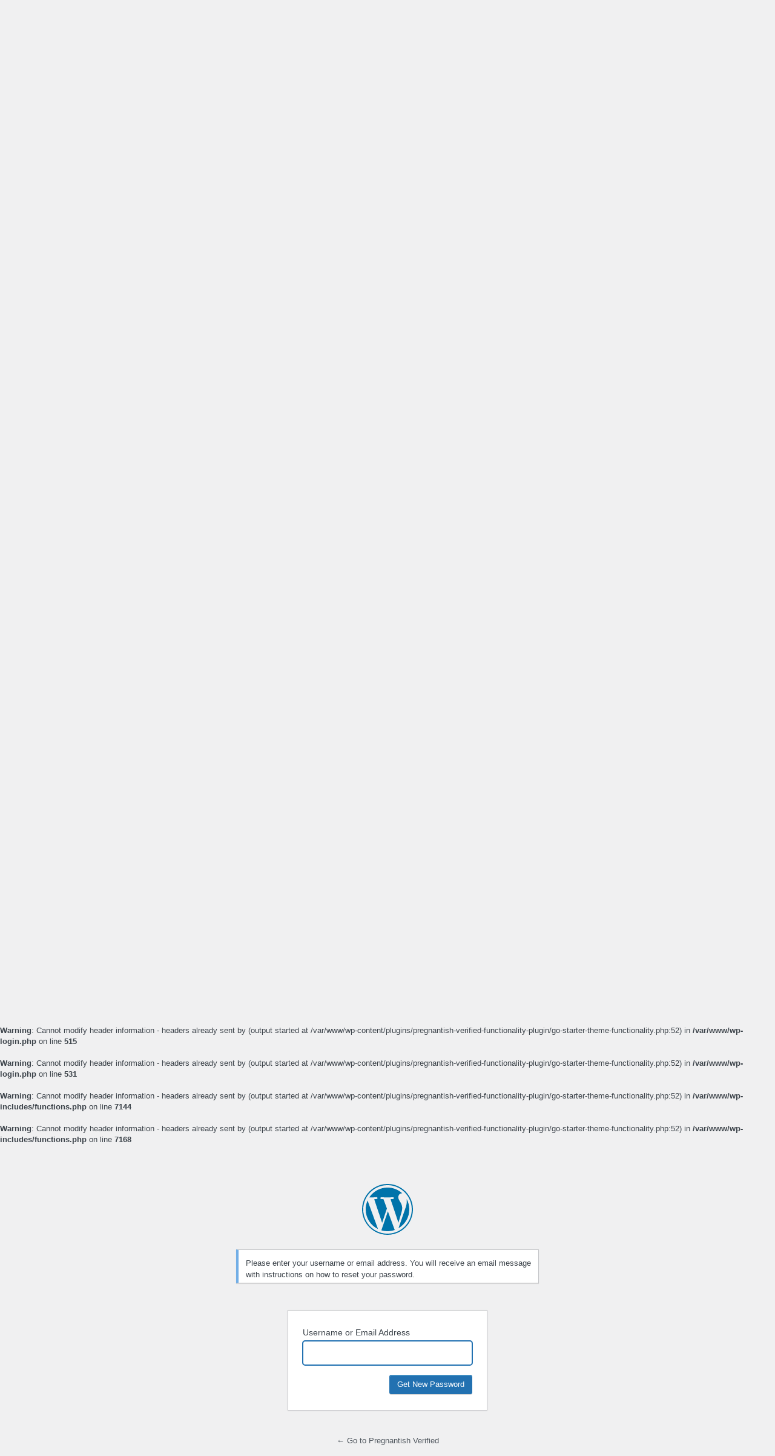

--- FILE ---
content_type: text/html; charset=UTF-8
request_url: https://pregnantishverified.com/p-dashboard/?action=lostpassword&redirect_to=https%3A%2F%2Fpregnantishverified.com%2Fpeople-profiles%2Finfertility-advocate-amanda-chenausky%2F%3Fld-resetpw%3Dtrue%23login
body_size: 2250
content:
<br />
<b>Notice</b>:  Function _load_textdomain_just_in_time was called <strong>incorrectly</strong>. Translation loading for the <code>acf</code> domain was triggered too early. This is usually an indicator for some code in the plugin or theme running too early. Translations should be loaded at the <code>init</code> action or later. Please see <a href="https://developer.wordpress.org/advanced-administration/debug/debug-wordpress/">Debugging in WordPress</a> for more information. (This message was added in version 6.7.0.) in <b>/var/www/wp-includes/functions.php</b> on line <b>6121</b><br />
<br />
<b>Deprecated</b>:  Creation of dynamic property ACF::$fields is deprecated in <b>/var/www/wp-content/plugins/advanced-custom-fields-pro/includes/fields.php</b> on line <b>138</b><br />
<br />
<b>Deprecated</b>:  Creation of dynamic property acf_loop::$loops is deprecated in <b>/var/www/wp-content/plugins/advanced-custom-fields-pro/includes/loop.php</b> on line <b>28</b><br />
<br />
<b>Deprecated</b>:  Creation of dynamic property ACF::$loop is deprecated in <b>/var/www/wp-content/plugins/advanced-custom-fields-pro/includes/loop.php</b> on line <b>269</b><br />
<br />
<b>Deprecated</b>:  Creation of dynamic property ACF::$revisions is deprecated in <b>/var/www/wp-content/plugins/advanced-custom-fields-pro/includes/revisions.php</b> on line <b>387</b><br />
<br />
<b>Deprecated</b>:  Creation of dynamic property acf_validation::$errors is deprecated in <b>/var/www/wp-content/plugins/advanced-custom-fields-pro/includes/validation.php</b> on line <b>28</b><br />
<br />
<b>Deprecated</b>:  Creation of dynamic property ACF::$validation is deprecated in <b>/var/www/wp-content/plugins/advanced-custom-fields-pro/includes/validation.php</b> on line <b>215</b><br />
<br />
<b>Deprecated</b>:  Creation of dynamic property acf_form_customizer::$preview_values is deprecated in <b>/var/www/wp-content/plugins/advanced-custom-fields-pro/includes/forms/form-customizer.php</b> on line <b>28</b><br />
<br />
<b>Deprecated</b>:  Creation of dynamic property acf_form_customizer::$preview_fields is deprecated in <b>/var/www/wp-content/plugins/advanced-custom-fields-pro/includes/forms/form-customizer.php</b> on line <b>29</b><br />
<br />
<b>Deprecated</b>:  Creation of dynamic property acf_form_customizer::$preview_errors is deprecated in <b>/var/www/wp-content/plugins/advanced-custom-fields-pro/includes/forms/form-customizer.php</b> on line <b>30</b><br />
<br />
<b>Deprecated</b>:  Creation of dynamic property ACF::$form_front is deprecated in <b>/var/www/wp-content/plugins/advanced-custom-fields-pro/includes/forms/form-front.php</b> on line <b>600</b><br />
<br />
<b>Deprecated</b>:  Creation of dynamic property acf_form_widget::$preview_values is deprecated in <b>/var/www/wp-content/plugins/advanced-custom-fields-pro/includes/forms/form-widget.php</b> on line <b>34</b><br />
<br />
<b>Deprecated</b>:  Creation of dynamic property acf_form_widget::$preview_reference is deprecated in <b>/var/www/wp-content/plugins/advanced-custom-fields-pro/includes/forms/form-widget.php</b> on line <b>35</b><br />
<br />
<b>Deprecated</b>:  Creation of dynamic property acf_form_widget::$preview_errors is deprecated in <b>/var/www/wp-content/plugins/advanced-custom-fields-pro/includes/forms/form-widget.php</b> on line <b>36</b><br />
<br />
<b>Notice</b>:  Function _load_textdomain_just_in_time was called <strong>incorrectly</strong>. Translation loading for the <code>learndash-notifications</code> domain was triggered too early. This is usually an indicator for some code in the plugin or theme running too early. Translations should be loaded at the <code>init</code> action or later. Please see <a href="https://developer.wordpress.org/advanced-administration/debug/debug-wordpress/">Debugging in WordPress</a> for more information. (This message was added in version 6.7.0.) in <b>/var/www/wp-includes/functions.php</b> on line <b>6121</b><br />
<br />
<b>Deprecated</b>:  Creation of dynamic property GSTF::$init is deprecated in <b>/var/www/wp-content/plugins/pregnantish-verified-functionality-plugin/go-starter-theme-functionality.php</b> on line <b>52</b><br />
<br />
<b>Deprecated</b>:  Using ${var} in strings is deprecated, use {$var} instead in <b>/var/www/wp-content/plugins/sfwd-lms/includes/payments/gateways/class-learndash-stripe-gateway.php</b> on line <b>725</b><br />
<br />
<b>Deprecated</b>:  Using ${var} in strings is deprecated, use {$var} instead in <b>/var/www/wp-content/plugins/sfwd-lms/includes/payments/gateways/class-learndash-stripe-gateway.php</b> on line <b>726</b><br />
<br />
<b>Deprecated</b>:  Using ${var} in strings is deprecated, use {$var} instead in <b>/var/www/wp-content/plugins/sfwd-lms/includes/payments/gateways/class-learndash-stripe-gateway.php</b> on line <b>727</b><br />
<br />
<b>Deprecated</b>:  Using ${var} in strings is deprecated, use {$var} instead in <b>/var/www/wp-content/plugins/sfwd-lms/includes/payments/gateways/class-learndash-stripe-gateway.php</b> on line <b>728</b><br />
<br />
<b>Deprecated</b>:  Using ${var} in strings is deprecated, use {$var} instead in <b>/var/www/wp-content/plugins/sfwd-lms/includes/payments/gateways/class-learndash-stripe-gateway.php</b> on line <b>729</b><br />
<br />
<b>Deprecated</b>:  Using ${var} in strings is deprecated, use {$var} instead in <b>/var/www/wp-content/plugins/sfwd-lms/includes/payments/gateways/class-learndash-stripe-gateway.php</b> on line <b>730</b><br />
<br />
<b>Deprecated</b>:  Using ${var} in strings is deprecated, use {$var} instead in <b>/var/www/wp-content/plugins/sfwd-lms/includes/lib/action-scheduler/classes/schema/ActionScheduler_StoreSchema.php</b> on line <b>46</b><br />
<br />
<b>Deprecated</b>:  Using ${var} in strings is deprecated, use {$var} instead in <b>/var/www/wp-content/plugins/sfwd-lms/includes/lib/action-scheduler/classes/schema/ActionScheduler_StoreSchema.php</b> on line <b>50</b><br />
<br />
<b>Deprecated</b>:  Using ${var} in strings is deprecated, use {$var} instead in <b>/var/www/wp-content/plugins/sfwd-lms/includes/lib/action-scheduler/classes/schema/ActionScheduler_StoreSchema.php</b> on line <b>52</b><br />
<br />
<b>Deprecated</b>:  Using ${var} in strings is deprecated, use {$var} instead in <b>/var/www/wp-content/plugins/sfwd-lms/includes/lib/action-scheduler/classes/schema/ActionScheduler_StoreSchema.php</b> on line <b>56</b><br />
<br />
<b>Deprecated</b>:  Using ${var} in strings is deprecated, use {$var} instead in <b>/var/www/wp-content/plugins/sfwd-lms/includes/lib/action-scheduler/classes/schema/ActionScheduler_StoreSchema.php</b> on line <b>72</b><br />
<br />
<b>Deprecated</b>:  Using ${var} in strings is deprecated, use {$var} instead in <b>/var/www/wp-content/plugins/sfwd-lms/includes/lib/action-scheduler/classes/schema/ActionScheduler_StoreSchema.php</b> on line <b>114</b><br />
<br />
<b>Deprecated</b>:  Using ${var} in strings is deprecated, use {$var} instead in <b>/var/www/wp-content/plugins/sfwd-lms/includes/lib/action-scheduler/classes/schema/ActionScheduler_StoreSchema.php</b> on line <b>118</b><br />
<br />
<b>Deprecated</b>:  Using ${var} in strings is deprecated, use {$var} instead in <b>/var/www/wp-content/plugins/sfwd-lms/includes/lib/action-scheduler/classes/schema/ActionScheduler_StoreSchema.php</b> on line <b>119</b><br />
<br />
<b>Deprecated</b>:  Using ${var} in strings is deprecated, use {$var} instead in <b>/var/www/wp-content/plugins/sfwd-lms/includes/lib/action-scheduler/classes/schema/ActionScheduler_StoreSchema.php</b> on line <b>120</b><br />
<br />
<b>Deprecated</b>:  Using ${var} in strings is deprecated, use {$var} instead in <b>/var/www/wp-content/plugins/sfwd-lms/includes/lib/action-scheduler/classes/schema/ActionScheduler_StoreSchema.php</b> on line <b>121</b><br />
<br />
<b>Deprecated</b>:  Using ${var} in strings is deprecated, use {$var} instead in <b>/var/www/wp-content/plugins/sfwd-lms/includes/lib/action-scheduler/classes/schema/ActionScheduler_StoreSchema.php</b> on line <b>122</b><br />
<br />
<b>Deprecated</b>:  Using ${var} in strings is deprecated, use {$var} instead in <b>/var/www/wp-content/plugins/sfwd-lms/includes/lib/action-scheduler/classes/schema/ActionScheduler_LoggerSchema.php</b> on line <b>40</b><br />
<br />
<b>Deprecated</b>:  Using ${var} in strings is deprecated, use {$var} instead in <b>/var/www/wp-content/plugins/sfwd-lms/includes/lib/action-scheduler/classes/schema/ActionScheduler_LoggerSchema.php</b> on line <b>44</b><br />
<br />
<b>Deprecated</b>:  Using ${var} in strings is deprecated, use {$var} instead in <b>/var/www/wp-content/plugins/sfwd-lms/includes/lib/action-scheduler/classes/schema/ActionScheduler_LoggerSchema.php</b> on line <b>77</b><br />
<br />
<b>Deprecated</b>:  Using ${var} in strings is deprecated, use {$var} instead in <b>/var/www/wp-content/plugins/sfwd-lms/includes/lib/action-scheduler/classes/schema/ActionScheduler_LoggerSchema.php</b> on line <b>81</b><br />
<br />
<b>Deprecated</b>:  Using ${var} in strings is deprecated, use {$var} instead in <b>/var/www/wp-content/plugins/sfwd-lms/includes/lib/action-scheduler/classes/schema/ActionScheduler_LoggerSchema.php</b> on line <b>82</b><br />
<br />
<b>Deprecated</b>:  Using ${var} in strings is deprecated, use {$var} instead in <b>/var/www/wp-content/plugins/sfwd-lms/includes/lib/action-scheduler/classes/schema/ActionScheduler_LoggerSchema.php</b> on line <b>83</b><br />
<br />
<b>Deprecated</b>:  Creation of dynamic property acf_field_oembed::$width is deprecated in <b>/var/www/wp-content/plugins/advanced-custom-fields-pro/includes/fields/class-acf-field-oembed.php</b> on line <b>31</b><br />
<br />
<b>Deprecated</b>:  Creation of dynamic property acf_field_oembed::$height is deprecated in <b>/var/www/wp-content/plugins/advanced-custom-fields-pro/includes/fields/class-acf-field-oembed.php</b> on line <b>32</b><br />
<br />
<b>Deprecated</b>:  Creation of dynamic property acf_field_google_map::$default_values is deprecated in <b>/var/www/wp-content/plugins/advanced-custom-fields-pro/includes/fields/class-acf-field-google-map.php</b> on line <b>33</b><br />
<br />
<b>Deprecated</b>:  Creation of dynamic property acf_field__group::$have_rows is deprecated in <b>/var/www/wp-content/plugins/advanced-custom-fields-pro/includes/fields/class-acf-field-group.php</b> on line <b>31</b><br />
<br />
<b>Deprecated</b>:  Creation of dynamic property acf_field_clone::$cloning is deprecated in <b>/var/www/wp-content/plugins/advanced-custom-fields-pro/pro/fields/class-acf-field-clone.php</b> on line <b>34</b><br />
<br />
<b>Deprecated</b>:  Creation of dynamic property acf_field_clone::$have_rows is deprecated in <b>/var/www/wp-content/plugins/advanced-custom-fields-pro/pro/fields/class-acf-field-clone.php</b> on line <b>35</b><br />
<br />
<b>Warning</b>:  Cannot modify header information - headers already sent by (output started at /var/www/wp-content/plugins/pregnantish-verified-functionality-plugin/go-starter-theme-functionality.php:52) in <b>/var/www/wp-login.php</b> on line <b>515</b><br />
<br />
<b>Warning</b>:  Cannot modify header information - headers already sent by (output started at /var/www/wp-content/plugins/pregnantish-verified-functionality-plugin/go-starter-theme-functionality.php:52) in <b>/var/www/wp-login.php</b> on line <b>531</b><br />
<br />
<b>Warning</b>:  Cannot modify header information - headers already sent by (output started at /var/www/wp-content/plugins/pregnantish-verified-functionality-plugin/go-starter-theme-functionality.php:52) in <b>/var/www/wp-includes/functions.php</b> on line <b>7144</b><br />
<br />
<b>Warning</b>:  Cannot modify header information - headers already sent by (output started at /var/www/wp-content/plugins/pregnantish-verified-functionality-plugin/go-starter-theme-functionality.php:52) in <b>/var/www/wp-includes/functions.php</b> on line <b>7168</b><br />
<!DOCTYPE html>
	<html lang="en-US">
	<head>
	<meta http-equiv="Content-Type" content="text/html; charset=UTF-8" />
	<title>Lost Password &lsaquo; Pregnantish Verified &#8212; WordPress</title>
	<meta name='robots' content='noindex, follow' />
<script type="text/javascript" src="https://pregnantishverified.com/wp-includes/js/jquery/jquery.min.js?ver=3.7.1" id="jquery-core-js"></script>
<script type="text/javascript" src="https://pregnantishverified.com/wp-includes/js/jquery/jquery-migrate.min.js?ver=3.4.1" id="jquery-migrate-js"></script>
<script type="text/javascript" id="wpsec_2fa_login_header-js-extra">
/* <![CDATA[ */
var wpsec_2fa_login_header_submit_value = {"verify":"Verify"};
var admin = {"url":"https:\/\/pregnantishverified.com\/wp-admin\/"};
/* ]]> */
</script>
<script type="text/javascript" src="https://pregnantishverified.com/wp-content/mu-plugins/vendor/wpsec/wp-2fa-plugin/src/Core/../web/js/login/loginHeader.js?ver=6.8.3" id="wpsec_2fa_login_header-js"></script>
<script type="text/javascript" id="wpsec_2fa_login_ajax-js-extra">
/* <![CDATA[ */
var ajax = {"url":"https:\/\/pregnantishverified.com\/wp-admin\/admin-ajax.php"};
/* ]]> */
</script>
<script type="text/javascript" src="https://pregnantishverified.com/wp-content/mu-plugins/vendor/wpsec/wp-2fa-plugin/src/Core/../web/js/login/loginAjax.js?ver=6.8.3" id="wpsec_2fa_login_ajax-js"></script>
<link rel='stylesheet' id='dashicons-css' href='https://pregnantishverified.com/wp-includes/css/dashicons.min.css?ver=6.8.3' type='text/css' media='all' />
<link rel='stylesheet' id='buttons-css' href='https://pregnantishverified.com/wp-includes/css/buttons.min.css?ver=6.8.3' type='text/css' media='all' />
<link rel='stylesheet' id='forms-css' href='https://pregnantishverified.com/wp-admin/css/forms.min.css?ver=6.8.3' type='text/css' media='all' />
<link rel='stylesheet' id='l10n-css' href='https://pregnantishverified.com/wp-admin/css/l10n.min.css?ver=6.8.3' type='text/css' media='all' />
<link rel='stylesheet' id='login-css' href='https://pregnantishverified.com/wp-admin/css/login.min.css?ver=6.8.3' type='text/css' media='all' />
<link rel='stylesheet' id='wpsec_2fa_login_style-css' href='https://pregnantishverified.com/wp-content/mu-plugins/vendor/wpsec/wp-2fa-plugin/src/Core/../web/css/login/wpsec_2fa_login.css?ver=6.8.3' type='text/css' media='all' />
<link rel='stylesheet' id='admin_styles-css' href='https://pregnantishverified.com/wp-content/mu-plugins/vendor/wpsec/wp-2fa-plugin/src/Core/../web/css/admin2fa.css?ver=1.0.12' type='text/css' media='all' />
<link rel='stylesheet' id='wpaas-sso-login-css' href='https://pregnantishverified.com/wp-content/mu-plugins/gd-system-plugin/assets/css/sso-login.min.css?ver=4.230.0' type='text/css' media='all' />
		<link rel="preload" href="//img1.wsimg.com/ux/fonts/sherpa/1.1/gdsherpa-bold.woff2" as="font" type="font/woff2" crossorigin=""/>
		<style>
		@font-face {
			font-family: gdsherpa;
			src: url(//img1.wsimg.com/ux/fonts/sherpa/1.1/gdsherpa-bold.woff2) format("woff2"),
			     url(//img1.wsimg.com/ux/fonts/sherpa/1.1/gdsherpa-bold.woff) format("woff");
			font-weight: 500;
			font-display: swap;
		}
		</style>
			<meta name='referrer' content='strict-origin-when-cross-origin' />
		<meta name="viewport" content="width=device-width, initial-scale=1.0" />
		</head>
	<body class="login no-js login-action-lostpassword wp-core-ui  locale-en-us wpaas-show-sso-login">
	<script type="text/javascript">
/* <![CDATA[ */
document.body.className = document.body.className.replace('no-js','js');
/* ]]> */
</script>

				<h1 class="screen-reader-text">Lost Password</h1>
			<div id="login">
		<h1 role="presentation" class="wp-login-logo"><a href="https://wordpress.org/">Powered by WordPress</a></h1>
	<div class="notice notice-info message"><p>Please enter your username or email address. You will receive an email message with instructions on how to reset your password.</p></div>

		<form name="lostpasswordform" id="lostpasswordform" action="https://pregnantishverified.com/p-dashboard/?action=lostpassword" method="post">
			<p>
				<label for="user_login">Username or Email Address</label>
				<input type="text" name="user_login" id="user_login" class="input" value="" size="20" autocapitalize="off" autocomplete="username" required="required" />
			</p>
						<input type="hidden" name="redirect_to" value="https://pregnantishverified.com/people-profiles/infertility-advocate-amanda-chenausky/?ld-resetpw=true#login" />
			<p class="submit">
				<input type="submit" name="wp-submit" id="wp-submit" class="button button-primary button-large" value="Get New Password" />
			</p>
		</form>

		<p id="nav">
			<a class="wp-login-log-in" href="https://pregnantishverified.com/p-dashboard/">Log in</a>
					</p>
				<p id="backtoblog">
			<a href="https://pregnantishverified.com/">&larr; Go to Pregnantish Verified</a>		</p>
			</div>
		
	<script type="text/javascript">
/* <![CDATA[ */

		try{document.getElementById('user_login').focus();}catch(e){}
		if(typeof wpOnload==='function')wpOnload();
		
/* ]]> */
</script>
	</body>
	</html>
	

--- FILE ---
content_type: text/css
request_url: https://pregnantishverified.com/wp-content/mu-plugins/gd-system-plugin/assets/css/sso-login.min.css?ver=4.230.0
body_size: 40
content:
#loginform{position:relative!important}.wpaas-show-sso-login #loginform{padding:26px 24px}#loginform>.wpaas-sso-login-wrapper,.wpaas-show-sso-login #loginform>div,.wpaas-show-sso-login #loginform>p,.wpaas-show-sso-login #nav{display:none}.wpaas-show-sso-login #loginform>.wpaas-sso-login-wrapper{display:block}.wpaas-sso-login-wrapper a{display:block;width:100%;text-align:center;text-decoration:none}.wpaas-sso-login-divider{margin-bottom:16px;position:relative;text-align:center}.wpaas-sso-login-divider:before{background:#e5e5e5;content:'';height:1px;position:absolute;left:0;top:50%;width:100%}.wpaas-sso-login-divider span{background:#fff;color:#777;position:relative;padding:0 8px;text-transform:uppercase}.wpaas-sso-login-button svg{max-width:1.5rem;max-height:1.5rem;vertical-align:text-bottom;margin-bottom:-.25rem;margin-right:.25rem}.wpaas-sso-login-button .button{font-size:.975rem;padding:.5rem .25rem .4rem;margin-bottom:1rem;font-family:gdsherpa,-apple-system,BlinkMacSystemFont,"Segoe UI",Roboto,Oxygen-Sans,Ubuntu,Cantarell,"Helvetica Neue",sans-serif;font-weight:500;float:none;white-space:normal}.wpaas-sso-login-button .button,.wpaas-sso-login-button .button:active,.wpaas-sso-login-button .button:hover,.wpaas-sso-login-button .button:visited{border:none;border-radius:0}.wpaas-sso-login-button .button,.wpaas-sso-login-button .button:visited{background:#111}.wpaas-sso-login-button .button:focus,.wpaas-sso-login-button .button:hover{background:#444}.wpaas-sso-login-button .button:active{background:#00a4a6}.wpaas-sso-login-button a.button-primary{height:inherit}